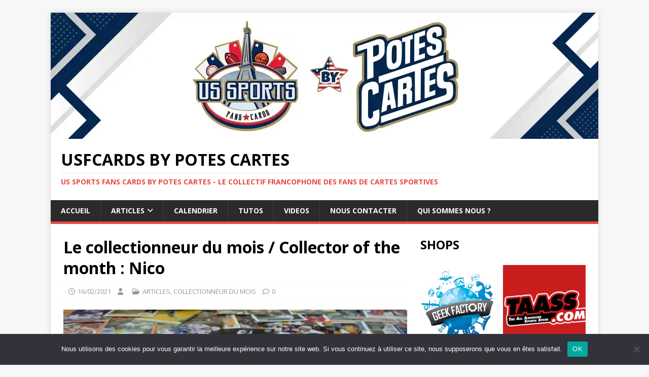

--- FILE ---
content_type: text/html; charset=UTF-8
request_url: https://www.usfcards.fr/le-collectionneur-du-mois-collector-of-the-month-nico/
body_size: 18824
content:
<!DOCTYPE html>
<html class="no-js" lang="fr-FR">
<head>
<meta charset="UTF-8">
<meta name="viewport" content="width=device-width, initial-scale=1.0">
<link rel="profile" href="http://gmpg.org/xfn/11" />
<link rel="pingback" href="https://www.usfcards.fr/xmlrpc.php" />
<title>Le collectionneur du mois / Collector of the month : Nico &#8211; USFCards BY POTES CARTES</title>
    <style>
        #wpadminbar #wp-admin-bar-p404_free_top_button .ab-icon:before {
            content: "\f103";
            color: red;
            top: 2px;
        }
    </style>
<meta name='robots' content='max-image-preview:large' />
	<style>img:is([sizes="auto" i], [sizes^="auto," i]) { contain-intrinsic-size: 3000px 1500px }</style>
	<link rel='dns-prefetch' href='//fonts.googleapis.com' />
<link rel="alternate" type="application/rss+xml" title="USFCards BY POTES CARTES &raquo; Flux" href="https://www.usfcards.fr/feed/" />
<link rel="alternate" type="application/rss+xml" title="USFCards BY POTES CARTES &raquo; Flux des commentaires" href="https://www.usfcards.fr/comments/feed/" />
<script type="text/javascript" id="wpp-js" src="https://www.usfcards.fr/wp-content/plugins/wordpress-popular-posts/assets/js/wpp.min.js?ver=7.3.0" data-sampling="0" data-sampling-rate="100" data-api-url="https://www.usfcards.fr/wp-json/wordpress-popular-posts" data-post-id="1710" data-token="746999c74e" data-lang="0" data-debug="0"></script>
<link rel="alternate" type="application/rss+xml" title="USFCards BY POTES CARTES &raquo; Le collectionneur du mois / Collector of the month : Nico Flux des commentaires" href="https://www.usfcards.fr/le-collectionneur-du-mois-collector-of-the-month-nico/feed/" />
<script type="text/javascript">
/* <![CDATA[ */
window._wpemojiSettings = {"baseUrl":"https:\/\/s.w.org\/images\/core\/emoji\/15.0.3\/72x72\/","ext":".png","svgUrl":"https:\/\/s.w.org\/images\/core\/emoji\/15.0.3\/svg\/","svgExt":".svg","source":{"concatemoji":"https:\/\/www.usfcards.fr\/wp-includes\/js\/wp-emoji-release.min.js?ver=6.7.2"}};
/*! This file is auto-generated */
!function(i,n){var o,s,e;function c(e){try{var t={supportTests:e,timestamp:(new Date).valueOf()};sessionStorage.setItem(o,JSON.stringify(t))}catch(e){}}function p(e,t,n){e.clearRect(0,0,e.canvas.width,e.canvas.height),e.fillText(t,0,0);var t=new Uint32Array(e.getImageData(0,0,e.canvas.width,e.canvas.height).data),r=(e.clearRect(0,0,e.canvas.width,e.canvas.height),e.fillText(n,0,0),new Uint32Array(e.getImageData(0,0,e.canvas.width,e.canvas.height).data));return t.every(function(e,t){return e===r[t]})}function u(e,t,n){switch(t){case"flag":return n(e,"\ud83c\udff3\ufe0f\u200d\u26a7\ufe0f","\ud83c\udff3\ufe0f\u200b\u26a7\ufe0f")?!1:!n(e,"\ud83c\uddfa\ud83c\uddf3","\ud83c\uddfa\u200b\ud83c\uddf3")&&!n(e,"\ud83c\udff4\udb40\udc67\udb40\udc62\udb40\udc65\udb40\udc6e\udb40\udc67\udb40\udc7f","\ud83c\udff4\u200b\udb40\udc67\u200b\udb40\udc62\u200b\udb40\udc65\u200b\udb40\udc6e\u200b\udb40\udc67\u200b\udb40\udc7f");case"emoji":return!n(e,"\ud83d\udc26\u200d\u2b1b","\ud83d\udc26\u200b\u2b1b")}return!1}function f(e,t,n){var r="undefined"!=typeof WorkerGlobalScope&&self instanceof WorkerGlobalScope?new OffscreenCanvas(300,150):i.createElement("canvas"),a=r.getContext("2d",{willReadFrequently:!0}),o=(a.textBaseline="top",a.font="600 32px Arial",{});return e.forEach(function(e){o[e]=t(a,e,n)}),o}function t(e){var t=i.createElement("script");t.src=e,t.defer=!0,i.head.appendChild(t)}"undefined"!=typeof Promise&&(o="wpEmojiSettingsSupports",s=["flag","emoji"],n.supports={everything:!0,everythingExceptFlag:!0},e=new Promise(function(e){i.addEventListener("DOMContentLoaded",e,{once:!0})}),new Promise(function(t){var n=function(){try{var e=JSON.parse(sessionStorage.getItem(o));if("object"==typeof e&&"number"==typeof e.timestamp&&(new Date).valueOf()<e.timestamp+604800&&"object"==typeof e.supportTests)return e.supportTests}catch(e){}return null}();if(!n){if("undefined"!=typeof Worker&&"undefined"!=typeof OffscreenCanvas&&"undefined"!=typeof URL&&URL.createObjectURL&&"undefined"!=typeof Blob)try{var e="postMessage("+f.toString()+"("+[JSON.stringify(s),u.toString(),p.toString()].join(",")+"));",r=new Blob([e],{type:"text/javascript"}),a=new Worker(URL.createObjectURL(r),{name:"wpTestEmojiSupports"});return void(a.onmessage=function(e){c(n=e.data),a.terminate(),t(n)})}catch(e){}c(n=f(s,u,p))}t(n)}).then(function(e){for(var t in e)n.supports[t]=e[t],n.supports.everything=n.supports.everything&&n.supports[t],"flag"!==t&&(n.supports.everythingExceptFlag=n.supports.everythingExceptFlag&&n.supports[t]);n.supports.everythingExceptFlag=n.supports.everythingExceptFlag&&!n.supports.flag,n.DOMReady=!1,n.readyCallback=function(){n.DOMReady=!0}}).then(function(){return e}).then(function(){var e;n.supports.everything||(n.readyCallback(),(e=n.source||{}).concatemoji?t(e.concatemoji):e.wpemoji&&e.twemoji&&(t(e.twemoji),t(e.wpemoji)))}))}((window,document),window._wpemojiSettings);
/* ]]> */
</script>
<style id='wp-emoji-styles-inline-css' type='text/css'>

	img.wp-smiley, img.emoji {
		display: inline !important;
		border: none !important;
		box-shadow: none !important;
		height: 1em !important;
		width: 1em !important;
		margin: 0 0.07em !important;
		vertical-align: -0.1em !important;
		background: none !important;
		padding: 0 !important;
	}
</style>
<link rel='stylesheet' id='wp-block-library-css' href='https://www.usfcards.fr/wp-includes/css/dist/block-library/style.min.css?ver=6.7.2' type='text/css' media='all' />
<style id='classic-theme-styles-inline-css' type='text/css'>
/*! This file is auto-generated */
.wp-block-button__link{color:#fff;background-color:#32373c;border-radius:9999px;box-shadow:none;text-decoration:none;padding:calc(.667em + 2px) calc(1.333em + 2px);font-size:1.125em}.wp-block-file__button{background:#32373c;color:#fff;text-decoration:none}
</style>
<style id='global-styles-inline-css' type='text/css'>
:root{--wp--preset--aspect-ratio--square: 1;--wp--preset--aspect-ratio--4-3: 4/3;--wp--preset--aspect-ratio--3-4: 3/4;--wp--preset--aspect-ratio--3-2: 3/2;--wp--preset--aspect-ratio--2-3: 2/3;--wp--preset--aspect-ratio--16-9: 16/9;--wp--preset--aspect-ratio--9-16: 9/16;--wp--preset--color--black: #000000;--wp--preset--color--cyan-bluish-gray: #abb8c3;--wp--preset--color--white: #ffffff;--wp--preset--color--pale-pink: #f78da7;--wp--preset--color--vivid-red: #cf2e2e;--wp--preset--color--luminous-vivid-orange: #ff6900;--wp--preset--color--luminous-vivid-amber: #fcb900;--wp--preset--color--light-green-cyan: #7bdcb5;--wp--preset--color--vivid-green-cyan: #00d084;--wp--preset--color--pale-cyan-blue: #8ed1fc;--wp--preset--color--vivid-cyan-blue: #0693e3;--wp--preset--color--vivid-purple: #9b51e0;--wp--preset--gradient--vivid-cyan-blue-to-vivid-purple: linear-gradient(135deg,rgba(6,147,227,1) 0%,rgb(155,81,224) 100%);--wp--preset--gradient--light-green-cyan-to-vivid-green-cyan: linear-gradient(135deg,rgb(122,220,180) 0%,rgb(0,208,130) 100%);--wp--preset--gradient--luminous-vivid-amber-to-luminous-vivid-orange: linear-gradient(135deg,rgba(252,185,0,1) 0%,rgba(255,105,0,1) 100%);--wp--preset--gradient--luminous-vivid-orange-to-vivid-red: linear-gradient(135deg,rgba(255,105,0,1) 0%,rgb(207,46,46) 100%);--wp--preset--gradient--very-light-gray-to-cyan-bluish-gray: linear-gradient(135deg,rgb(238,238,238) 0%,rgb(169,184,195) 100%);--wp--preset--gradient--cool-to-warm-spectrum: linear-gradient(135deg,rgb(74,234,220) 0%,rgb(151,120,209) 20%,rgb(207,42,186) 40%,rgb(238,44,130) 60%,rgb(251,105,98) 80%,rgb(254,248,76) 100%);--wp--preset--gradient--blush-light-purple: linear-gradient(135deg,rgb(255,206,236) 0%,rgb(152,150,240) 100%);--wp--preset--gradient--blush-bordeaux: linear-gradient(135deg,rgb(254,205,165) 0%,rgb(254,45,45) 50%,rgb(107,0,62) 100%);--wp--preset--gradient--luminous-dusk: linear-gradient(135deg,rgb(255,203,112) 0%,rgb(199,81,192) 50%,rgb(65,88,208) 100%);--wp--preset--gradient--pale-ocean: linear-gradient(135deg,rgb(255,245,203) 0%,rgb(182,227,212) 50%,rgb(51,167,181) 100%);--wp--preset--gradient--electric-grass: linear-gradient(135deg,rgb(202,248,128) 0%,rgb(113,206,126) 100%);--wp--preset--gradient--midnight: linear-gradient(135deg,rgb(2,3,129) 0%,rgb(40,116,252) 100%);--wp--preset--font-size--small: 13px;--wp--preset--font-size--medium: 20px;--wp--preset--font-size--large: 36px;--wp--preset--font-size--x-large: 42px;--wp--preset--spacing--20: 0.44rem;--wp--preset--spacing--30: 0.67rem;--wp--preset--spacing--40: 1rem;--wp--preset--spacing--50: 1.5rem;--wp--preset--spacing--60: 2.25rem;--wp--preset--spacing--70: 3.38rem;--wp--preset--spacing--80: 5.06rem;--wp--preset--shadow--natural: 6px 6px 9px rgba(0, 0, 0, 0.2);--wp--preset--shadow--deep: 12px 12px 50px rgba(0, 0, 0, 0.4);--wp--preset--shadow--sharp: 6px 6px 0px rgba(0, 0, 0, 0.2);--wp--preset--shadow--outlined: 6px 6px 0px -3px rgba(255, 255, 255, 1), 6px 6px rgba(0, 0, 0, 1);--wp--preset--shadow--crisp: 6px 6px 0px rgba(0, 0, 0, 1);}:where(.is-layout-flex){gap: 0.5em;}:where(.is-layout-grid){gap: 0.5em;}body .is-layout-flex{display: flex;}.is-layout-flex{flex-wrap: wrap;align-items: center;}.is-layout-flex > :is(*, div){margin: 0;}body .is-layout-grid{display: grid;}.is-layout-grid > :is(*, div){margin: 0;}:where(.wp-block-columns.is-layout-flex){gap: 2em;}:where(.wp-block-columns.is-layout-grid){gap: 2em;}:where(.wp-block-post-template.is-layout-flex){gap: 1.25em;}:where(.wp-block-post-template.is-layout-grid){gap: 1.25em;}.has-black-color{color: var(--wp--preset--color--black) !important;}.has-cyan-bluish-gray-color{color: var(--wp--preset--color--cyan-bluish-gray) !important;}.has-white-color{color: var(--wp--preset--color--white) !important;}.has-pale-pink-color{color: var(--wp--preset--color--pale-pink) !important;}.has-vivid-red-color{color: var(--wp--preset--color--vivid-red) !important;}.has-luminous-vivid-orange-color{color: var(--wp--preset--color--luminous-vivid-orange) !important;}.has-luminous-vivid-amber-color{color: var(--wp--preset--color--luminous-vivid-amber) !important;}.has-light-green-cyan-color{color: var(--wp--preset--color--light-green-cyan) !important;}.has-vivid-green-cyan-color{color: var(--wp--preset--color--vivid-green-cyan) !important;}.has-pale-cyan-blue-color{color: var(--wp--preset--color--pale-cyan-blue) !important;}.has-vivid-cyan-blue-color{color: var(--wp--preset--color--vivid-cyan-blue) !important;}.has-vivid-purple-color{color: var(--wp--preset--color--vivid-purple) !important;}.has-black-background-color{background-color: var(--wp--preset--color--black) !important;}.has-cyan-bluish-gray-background-color{background-color: var(--wp--preset--color--cyan-bluish-gray) !important;}.has-white-background-color{background-color: var(--wp--preset--color--white) !important;}.has-pale-pink-background-color{background-color: var(--wp--preset--color--pale-pink) !important;}.has-vivid-red-background-color{background-color: var(--wp--preset--color--vivid-red) !important;}.has-luminous-vivid-orange-background-color{background-color: var(--wp--preset--color--luminous-vivid-orange) !important;}.has-luminous-vivid-amber-background-color{background-color: var(--wp--preset--color--luminous-vivid-amber) !important;}.has-light-green-cyan-background-color{background-color: var(--wp--preset--color--light-green-cyan) !important;}.has-vivid-green-cyan-background-color{background-color: var(--wp--preset--color--vivid-green-cyan) !important;}.has-pale-cyan-blue-background-color{background-color: var(--wp--preset--color--pale-cyan-blue) !important;}.has-vivid-cyan-blue-background-color{background-color: var(--wp--preset--color--vivid-cyan-blue) !important;}.has-vivid-purple-background-color{background-color: var(--wp--preset--color--vivid-purple) !important;}.has-black-border-color{border-color: var(--wp--preset--color--black) !important;}.has-cyan-bluish-gray-border-color{border-color: var(--wp--preset--color--cyan-bluish-gray) !important;}.has-white-border-color{border-color: var(--wp--preset--color--white) !important;}.has-pale-pink-border-color{border-color: var(--wp--preset--color--pale-pink) !important;}.has-vivid-red-border-color{border-color: var(--wp--preset--color--vivid-red) !important;}.has-luminous-vivid-orange-border-color{border-color: var(--wp--preset--color--luminous-vivid-orange) !important;}.has-luminous-vivid-amber-border-color{border-color: var(--wp--preset--color--luminous-vivid-amber) !important;}.has-light-green-cyan-border-color{border-color: var(--wp--preset--color--light-green-cyan) !important;}.has-vivid-green-cyan-border-color{border-color: var(--wp--preset--color--vivid-green-cyan) !important;}.has-pale-cyan-blue-border-color{border-color: var(--wp--preset--color--pale-cyan-blue) !important;}.has-vivid-cyan-blue-border-color{border-color: var(--wp--preset--color--vivid-cyan-blue) !important;}.has-vivid-purple-border-color{border-color: var(--wp--preset--color--vivid-purple) !important;}.has-vivid-cyan-blue-to-vivid-purple-gradient-background{background: var(--wp--preset--gradient--vivid-cyan-blue-to-vivid-purple) !important;}.has-light-green-cyan-to-vivid-green-cyan-gradient-background{background: var(--wp--preset--gradient--light-green-cyan-to-vivid-green-cyan) !important;}.has-luminous-vivid-amber-to-luminous-vivid-orange-gradient-background{background: var(--wp--preset--gradient--luminous-vivid-amber-to-luminous-vivid-orange) !important;}.has-luminous-vivid-orange-to-vivid-red-gradient-background{background: var(--wp--preset--gradient--luminous-vivid-orange-to-vivid-red) !important;}.has-very-light-gray-to-cyan-bluish-gray-gradient-background{background: var(--wp--preset--gradient--very-light-gray-to-cyan-bluish-gray) !important;}.has-cool-to-warm-spectrum-gradient-background{background: var(--wp--preset--gradient--cool-to-warm-spectrum) !important;}.has-blush-light-purple-gradient-background{background: var(--wp--preset--gradient--blush-light-purple) !important;}.has-blush-bordeaux-gradient-background{background: var(--wp--preset--gradient--blush-bordeaux) !important;}.has-luminous-dusk-gradient-background{background: var(--wp--preset--gradient--luminous-dusk) !important;}.has-pale-ocean-gradient-background{background: var(--wp--preset--gradient--pale-ocean) !important;}.has-electric-grass-gradient-background{background: var(--wp--preset--gradient--electric-grass) !important;}.has-midnight-gradient-background{background: var(--wp--preset--gradient--midnight) !important;}.has-small-font-size{font-size: var(--wp--preset--font-size--small) !important;}.has-medium-font-size{font-size: var(--wp--preset--font-size--medium) !important;}.has-large-font-size{font-size: var(--wp--preset--font-size--large) !important;}.has-x-large-font-size{font-size: var(--wp--preset--font-size--x-large) !important;}
:where(.wp-block-post-template.is-layout-flex){gap: 1.25em;}:where(.wp-block-post-template.is-layout-grid){gap: 1.25em;}
:where(.wp-block-columns.is-layout-flex){gap: 2em;}:where(.wp-block-columns.is-layout-grid){gap: 2em;}
:root :where(.wp-block-pullquote){font-size: 1.5em;line-height: 1.6;}
</style>
<link rel='stylesheet' id='cookie-notice-front-css' href='https://www.usfcards.fr/wp-content/plugins/cookie-notice/css/front.min.css?ver=2.5.6' type='text/css' media='all' />
<link rel='stylesheet' id='rotatingtweets-css' href='https://www.usfcards.fr/wp-content/plugins/rotatingtweets/css/style.css?ver=6.7.2' type='text/css' media='all' />
<link rel='stylesheet' id='ppress-frontend-css' href='https://www.usfcards.fr/wp-content/plugins/wp-user-avatar/assets/css/frontend.min.css?ver=4.15.22' type='text/css' media='all' />
<link rel='stylesheet' id='ppress-flatpickr-css' href='https://www.usfcards.fr/wp-content/plugins/wp-user-avatar/assets/flatpickr/flatpickr.min.css?ver=4.15.22' type='text/css' media='all' />
<link rel='stylesheet' id='ppress-select2-css' href='https://www.usfcards.fr/wp-content/plugins/wp-user-avatar/assets/select2/select2.min.css?ver=6.7.2' type='text/css' media='all' />
<link rel='stylesheet' id='wordpress-popular-posts-css-css' href='https://www.usfcards.fr/wp-content/plugins/wordpress-popular-posts/assets/css/wpp.css?ver=7.3.0' type='text/css' media='all' />
<link rel='stylesheet' id='mh-google-fonts-css' href='https://fonts.googleapis.com/css?family=Open+Sans:400,400italic,700,600' type='text/css' media='all' />
<link rel='stylesheet' id='mh-magazine-lite-css' href='https://www.usfcards.fr/wp-content/themes/mh-magazine-lite/style.css?ver=2.10.0' type='text/css' media='all' />
<link rel='stylesheet' id='mh-font-awesome-css' href='https://www.usfcards.fr/wp-content/themes/mh-magazine-lite/includes/font-awesome.min.css' type='text/css' media='all' />
<style id='akismet-widget-style-inline-css' type='text/css'>

			.a-stats {
				--akismet-color-mid-green: #357b49;
				--akismet-color-white: #fff;
				--akismet-color-light-grey: #f6f7f7;

				max-width: 350px;
				width: auto;
			}

			.a-stats * {
				all: unset;
				box-sizing: border-box;
			}

			.a-stats strong {
				font-weight: 600;
			}

			.a-stats a.a-stats__link,
			.a-stats a.a-stats__link:visited,
			.a-stats a.a-stats__link:active {
				background: var(--akismet-color-mid-green);
				border: none;
				box-shadow: none;
				border-radius: 8px;
				color: var(--akismet-color-white);
				cursor: pointer;
				display: block;
				font-family: -apple-system, BlinkMacSystemFont, 'Segoe UI', 'Roboto', 'Oxygen-Sans', 'Ubuntu', 'Cantarell', 'Helvetica Neue', sans-serif;
				font-weight: 500;
				padding: 12px;
				text-align: center;
				text-decoration: none;
				transition: all 0.2s ease;
			}

			/* Extra specificity to deal with TwentyTwentyOne focus style */
			.widget .a-stats a.a-stats__link:focus {
				background: var(--akismet-color-mid-green);
				color: var(--akismet-color-white);
				text-decoration: none;
			}

			.a-stats a.a-stats__link:hover {
				filter: brightness(110%);
				box-shadow: 0 4px 12px rgba(0, 0, 0, 0.06), 0 0 2px rgba(0, 0, 0, 0.16);
			}

			.a-stats .count {
				color: var(--akismet-color-white);
				display: block;
				font-size: 1.5em;
				line-height: 1.4;
				padding: 0 13px;
				white-space: nowrap;
			}
		
</style>
<script type="text/javascript" async src="https://www.usfcards.fr/wp-content/plugins/burst-statistics/helpers/timeme/timeme.min.js?ver=1.8.0" id="burst-timeme-js"></script>
<script type="text/javascript" id="burst-js-extra">
/* <![CDATA[ */
var burst = {"cookie_retention_days":"30","beacon_url":"https:\/\/www.usfcards.fr\/wp-content\/plugins\/burst-statistics\/endpoint.php","options":{"beacon_enabled":1,"enable_cookieless_tracking":0,"enable_turbo_mode":0,"do_not_track":0,"track_url_change":0},"goals":[],"goals_script_url":"https:\/\/www.usfcards.fr\/wp-content\/plugins\/burst-statistics\/\/assets\/js\/build\/burst-goals.js?v=1.8.0"};
/* ]]> */
</script>
<script type="text/javascript" async src="https://www.usfcards.fr/wp-content/plugins/burst-statistics/assets/js/build/burst.min.js?ver=1.8.0" id="burst-js"></script>
<script type="text/javascript" id="cookie-notice-front-js-before">
/* <![CDATA[ */
var cnArgs = {"ajaxUrl":"https:\/\/www.usfcards.fr\/wp-admin\/admin-ajax.php","nonce":"57da4bdea0","hideEffect":"fade","position":"bottom","onScroll":false,"onScrollOffset":100,"onClick":false,"cookieName":"cookie_notice_accepted","cookieTime":2592000,"cookieTimeRejected":2592000,"globalCookie":false,"redirection":false,"cache":true,"revokeCookies":false,"revokeCookiesOpt":"automatic"};
/* ]]> */
</script>
<script type="text/javascript" src="https://www.usfcards.fr/wp-content/plugins/cookie-notice/js/front.min.js?ver=2.5.6" id="cookie-notice-front-js"></script>
<script type="text/javascript" src="https://www.usfcards.fr/wp-includes/js/jquery/jquery.min.js?ver=3.7.1" id="jquery-core-js"></script>
<script type="text/javascript" src="https://www.usfcards.fr/wp-includes/js/jquery/jquery-migrate.min.js?ver=3.4.1" id="jquery-migrate-js"></script>
<script type="text/javascript" src="https://www.usfcards.fr/wp-content/plugins/wp-user-avatar/assets/flatpickr/flatpickr.min.js?ver=4.15.22" id="ppress-flatpickr-js"></script>
<script type="text/javascript" src="https://www.usfcards.fr/wp-content/plugins/wp-user-avatar/assets/select2/select2.min.js?ver=4.15.22" id="ppress-select2-js"></script>
<script type="text/javascript" id="mh-scripts-js-extra">
/* <![CDATA[ */
var mh_magazine = {"text":{"toggle_menu":"Toggle Menu"}};
/* ]]> */
</script>
<script type="text/javascript" src="https://www.usfcards.fr/wp-content/themes/mh-magazine-lite/js/scripts.js?ver=2.10.0" id="mh-scripts-js"></script>
<link rel="https://api.w.org/" href="https://www.usfcards.fr/wp-json/" /><link rel="alternate" title="JSON" type="application/json" href="https://www.usfcards.fr/wp-json/wp/v2/posts/1710" /><link rel="EditURI" type="application/rsd+xml" title="RSD" href="https://www.usfcards.fr/xmlrpc.php?rsd" />
<meta name="generator" content="WordPress 6.7.2" />
<link rel="canonical" href="https://www.usfcards.fr/le-collectionneur-du-mois-collector-of-the-month-nico/" />
<link rel='shortlink' href='https://www.usfcards.fr/?p=1710' />
<link rel="alternate" title="oEmbed (JSON)" type="application/json+oembed" href="https://www.usfcards.fr/wp-json/oembed/1.0/embed?url=https%3A%2F%2Fwww.usfcards.fr%2Fle-collectionneur-du-mois-collector-of-the-month-nico%2F" />
<link rel="alternate" title="oEmbed (XML)" type="text/xml+oembed" href="https://www.usfcards.fr/wp-json/oembed/1.0/embed?url=https%3A%2F%2Fwww.usfcards.fr%2Fle-collectionneur-du-mois-collector-of-the-month-nico%2F&#038;format=xml" />
<style id="oa-styles">.oa-icon{width: 24px; height: 24px;}.oa-icon-refresh{animation: rotate 1s linear infinite;}@keyframes rotate{to{transform: rotateZ(360deg)}}:root{--oa-main-color: #41acdd }</style>            <style id="wpp-loading-animation-styles">@-webkit-keyframes bgslide{from{background-position-x:0}to{background-position-x:-200%}}@keyframes bgslide{from{background-position-x:0}to{background-position-x:-200%}}.wpp-widget-block-placeholder,.wpp-shortcode-placeholder{margin:0 auto;width:60px;height:3px;background:#dd3737;background:linear-gradient(90deg,#dd3737 0%,#571313 10%,#dd3737 100%);background-size:200% auto;border-radius:3px;-webkit-animation:bgslide 1s infinite linear;animation:bgslide 1s infinite linear}</style>
            <!-- Analytics by WP Statistics - https://wp-statistics.com -->
<!--[if lt IE 9]>
<script src="https://www.usfcards.fr/wp-content/themes/mh-magazine-lite/js/css3-mediaqueries.js"></script>
<![endif]-->
<link rel="icon" href="https://www.usfcards.fr/wp-content/uploads/2020/03/Logo-USFC-PNG-50px.png" sizes="32x32" />
<link rel="icon" href="https://www.usfcards.fr/wp-content/uploads/2020/03/Logo-USFC-PNG-50px.png" sizes="192x192" />
<link rel="apple-touch-icon" href="https://www.usfcards.fr/wp-content/uploads/2020/03/Logo-USFC-PNG-50px.png" />
<meta name="msapplication-TileImage" content="https://www.usfcards.fr/wp-content/uploads/2020/03/Logo-USFC-PNG-50px.png" />
</head>
<body id="mh-mobile" class="post-template-default single single-post postid-1710 single-format-standard cookies-not-set mh-right-sb" itemscope="itemscope" itemtype="https://schema.org/WebPage">
<div class="mh-container mh-container-outer">
<div class="mh-header-mobile-nav mh-clearfix"></div>
<header class="mh-header" itemscope="itemscope" itemtype="https://schema.org/WPHeader">
	<div class="mh-container mh-container-inner mh-row mh-clearfix">
		<div class="mh-custom-header mh-clearfix">
<a class="mh-header-image-link" href="https://www.usfcards.fr/" title="USFCards BY POTES CARTES" rel="home">
<img class="mh-header-image" src="https://www.usfcards.fr/wp-content/uploads/2024/11/cropped-usfc_potes-cartes_header-site_v2.webp" height="249" width="1080" alt="USFCards BY POTES CARTES" />
</a>
<div class="mh-site-identity">
<div class="mh-site-logo" role="banner" itemscope="itemscope" itemtype="https://schema.org/Brand">
<div class="mh-header-text">
<a class="mh-header-text-link" href="https://www.usfcards.fr/" title="USFCards BY POTES CARTES" rel="home">
<h2 class="mh-header-title">USFCards BY POTES CARTES</h2>
<h3 class="mh-header-tagline">US Sports Fans Cards by Potes Cartes - Le collectif francophone des fans de cartes sportives</h3>
</a>
</div>
</div>
</div>
</div>
	</div>
	<div class="mh-main-nav-wrap">
		<nav class="mh-navigation mh-main-nav mh-container mh-container-inner mh-clearfix" itemscope="itemscope" itemtype="https://schema.org/SiteNavigationElement">
			<div class="menu-menu-top-container"><ul id="menu-menu-top" class="menu"><li id="menu-item-1876" class="menu-item menu-item-type-custom menu-item-object-custom menu-item-home menu-item-1876"><a href="https://www.usfcards.fr">Accueil</a></li>
<li id="menu-item-30" class="menu-item menu-item-type-taxonomy menu-item-object-category current-post-ancestor current-menu-parent current-post-parent menu-item-has-children menu-item-30"><a href="https://www.usfcards.fr/category/articles/">ARTICLES</a>
<ul class="sub-menu">
	<li id="menu-item-209" class="menu-item menu-item-type-taxonomy menu-item-object-category menu-item-209"><a href="https://www.usfcards.fr/category/articles/focus/">FOCUS</a></li>
	<li id="menu-item-2524" class="menu-item menu-item-type-taxonomy menu-item-object-category menu-item-2524"><a href="https://www.usfcards.fr/category/les-fiches-dusfc/">LES FICHES D&rsquo;USFC</a></li>
	<li id="menu-item-211" class="menu-item menu-item-type-taxonomy menu-item-object-category menu-item-211"><a href="https://www.usfcards.fr/category/articles/sorties/">SORTIES</a></li>
	<li id="menu-item-1907" class="menu-item menu-item-type-taxonomy menu-item-object-category menu-item-1907"><a href="https://www.usfcards.fr/category/articles/news/">NEWS</a></li>
	<li id="menu-item-210" class="menu-item menu-item-type-taxonomy menu-item-object-category menu-item-210"><a href="https://www.usfcards.fr/category/articles/divers/">DIVERS</a></li>
	<li id="menu-item-220" class="menu-item menu-item-type-taxonomy menu-item-object-category menu-item-220"><a href="https://www.usfcards.fr/category/articles/il-etait-une-fois/">IL ETAIT UNE FOIS&#8230;</a></li>
	<li id="menu-item-222" class="menu-item menu-item-type-taxonomy menu-item-object-category current-post-ancestor current-menu-parent current-post-parent menu-item-222"><a href="https://www.usfcards.fr/category/articles/collectionneur-du-mois/">COLLECTIONNEUR DU MOIS</a></li>
</ul>
</li>
<li id="menu-item-3859" class="menu-item menu-item-type-post_type menu-item-object-page menu-item-3859"><a href="https://www.usfcards.fr/calendrier-2024/">CALENDRIER</a></li>
<li id="menu-item-475" class="menu-item menu-item-type-taxonomy menu-item-object-category menu-item-475"><a href="https://www.usfcards.fr/category/articles/tutos/">TUTOS</a></li>
<li id="menu-item-31" class="menu-item menu-item-type-taxonomy menu-item-object-category menu-item-31"><a href="https://www.usfcards.fr/category/videos/">VIDEOS</a></li>
<li id="menu-item-37" class="menu-item menu-item-type-post_type menu-item-object-page menu-item-37"><a href="https://www.usfcards.fr/nous-contacter/">Nous contacter</a></li>
<li id="menu-item-75" class="menu-item menu-item-type-post_type menu-item-object-page menu-item-75"><a href="https://www.usfcards.fr/qui-sommes-nous/">QUI SOMMES NOUS ?</a></li>
</ul></div>		</nav>
	</div>
</header><div class="mh-wrapper mh-clearfix">
	<div id="main-content" class="mh-content" role="main" itemprop="mainContentOfPage"><article id="post-1710" class="post-1710 post type-post status-publish format-standard has-post-thumbnail hentry category-articles category-collectionneur-du-mois tag-collectionneur-du-mois tag-nba tag-panini tag-warriors">
	<header class="entry-header mh-clearfix"><h1 class="entry-title">Le collectionneur du mois / Collector of the month : Nico</h1><p class="mh-meta entry-meta">
<span class="entry-meta-date updated"><i class="far fa-clock"></i><a href="https://www.usfcards.fr/2021/02/">16/02/2021</a></span>
<span class="entry-meta-author author vcard"><i class="fa fa-user"></i><a class="fn" href="https://www.usfcards.fr/author/"></a></span>
<span class="entry-meta-categories"><i class="far fa-folder-open"></i><a href="https://www.usfcards.fr/category/articles/" rel="category tag">ARTICLES</a>, <a href="https://www.usfcards.fr/category/articles/collectionneur-du-mois/" rel="category tag">COLLECTIONNEUR DU MOIS</a></span>
<span class="entry-meta-comments"><i class="far fa-comment"></i><a class="mh-comment-scroll" href="https://www.usfcards.fr/le-collectionneur-du-mois-collector-of-the-month-nico/#mh-comments">0</a></span>
</p>
	</header>
		<div class="entry-content mh-clearfix">
<figure class="entry-thumbnail">
<img src="https://www.usfcards.fr/wp-content/uploads/2020/03/60590193_411533466064533_2235851157006188544_n.jpg" alt="" title="une interview" />
</figure>
<p>Bonjour chers lecteurs,</p>
<p>Nous allons vous présenter régulièrement l’un d’entre vous. Celui-ci aura la parole dans cette interview. Aujourd’hui, Nico qui nous parle des cartes!</p>
<p><em>Dear readers,</em></p>
<p><em>Frequently we’ll present you a collector like you. He will speak about hobby in this interview. </em><em>Today, it’s Nico speaking about cards!</em></p>
<p>&nbsp;</p>
<p><strong>-Bonjour, peux-tu te présenter aux lecteurs ? <em>Hello, could you introduce yourself ?</em></strong></p>
<p>Nico, 40 ans. Je travaille en fiction (ciné / séries TV) en tant que sound designer. Fan des Golden State Warriors depuis mes 12 ans, je suis également community manager du compte Dubnation France sur les principaux réseaux sociaux.</p>
<p><em>Nico, 40 years old. I work in fiction (movies / TV series) as a sound designer. Fan of the Golden State Warriors since I was 12, I am also the community manager of the Dubnation France account on the main social networks.</em></p>
<p>&nbsp;</p>
<p><strong>-Depuis quand collectionnes-tu et comment es-tu tombé dans le hobby ? <em>How long are you collecting ? How do you start collecting ?   </em></strong></p>
<p>J’ai commencé une petite collection au début des 90s, comme beaucoup d’autres. Petits packs achetés avec l’argent de poche à la librairie. On s’échangeait avec les potes et je ne gardais que les cartes Warriors. Mais je suis vraiment (re)rentré dans le hobby il y a 5-6 ans. Les Warriors venaient de remporter un titre et je cherchais inconsciemment des moyens d’archiver / célébrer ça, après tant d’années de loose.</p>
<p><em>I started a small collection in the early 90s, like many others. Small packs bought with pocket money at the bookstore. We traded with the friends and I only kept the Warriors cards. But I really entered the hobby 5-6 years ago. The Warriors had just won a title and I was subconsciously looking for ways to archive / celebrate that, after so many years of being loose.</em></p>
<p>&nbsp;</p>
<p><strong>-Te souviens-tu de ta toute première carte ? Laquelle était-ce ? </strong><em><strong>Do you remember your first card ? Which one was it ?</strong>   </em></p>
<p>Non désolé, absolument pas. D’autant qu’avant les cartes de basket, j’adorais les album stickers panini pour le foot.</p>
<p><em>No sorry, absolutely not. Especially since before the basketball cards, I loved panini sticker albums for football.</em></p>
<p>&nbsp;</p>
<p><strong>-Quels sports, quelles cartes et/ou collections recherches-tu ? <em>What kind of sports, what kind of cards or collections are you looking for ?  </em></strong></p>
<p>Je suis un team collector « large ». Je prends toutes collections / toutes cartes avec des joueurs présents et passés (jusqu’à la période Philadelphia Warriors) . Mais je cherche également toutes cartes de ces joueurs sous maillot universitaire, McDonalds game, FIBA, Allstar game, TeamUSA etc… Sans oublier les coachs ! J’en ai des milliers mais malheureusement aucune database pour répertorier tout ça. Toujours eu un peu la flegme. Je le regrette parfois, notamment quand il faut fouiller dans des trade lists. Je m’en sors car tout est classé par joueur. Et à l’intérieur, les sets/series sont regroupées.</p>
<p><em>I am a “large” collector&rsquo;s team. I take all collections / cards with present and past players (up to the Philadelphia Warriors era). But I am also looking for all cards of these players under university jersey, McDonalds game, FIBA, Allstar game, TeamUSA etc… Not to mention the coaches! I have thousands of them but unfortunately no database to list it all. I regret it sometimes, especially when you have to dig into trade lists. I&rsquo;m fine because everything is ranked by player. And inside, the sets / series are grouped together.</em></p>
<p>&nbsp;</p>
<p><strong>-Quelle est la plus belle carte de ta collection ? <em>What’s your most beautiful card in your collection ?</em></strong></p>
<p>Un auto OC de Stephen Curry /49 : Opulence Gilded Signatures.</p>
<p><em>An OC auto by Stephen Curry / 49: Opulence Gilded Signatures</em></p>
<p>&nbsp;</p>
<p><a href="https://www.usfcards.fr/?attachment_id=1711" rel="attachment wp-att-1711"><img fetchpriority="high" decoding="async" class="aligncenter size-large wp-image-1711" src="https://www.usfcards.fr/wp-content/uploads/2021/01/unnamed-1024x1024.jpg" alt="" width="1024" height="1024" srcset="https://www.usfcards.fr/wp-content/uploads/2021/01/unnamed-1024x1024.jpg 1024w, https://www.usfcards.fr/wp-content/uploads/2021/01/unnamed-150x150.jpg 150w, https://www.usfcards.fr/wp-content/uploads/2021/01/unnamed-300x300.jpg 300w, https://www.usfcards.fr/wp-content/uploads/2021/01/unnamed-768x768.jpg 768w, https://www.usfcards.fr/wp-content/uploads/2021/01/unnamed-70x70.jpg 70w, https://www.usfcards.fr/wp-content/uploads/2021/01/unnamed-335x335.jpg 335w, https://www.usfcards.fr/wp-content/uploads/2021/01/unnamed-360x360.jpg 360w, https://www.usfcards.fr/wp-content/uploads/2021/01/unnamed.jpg 1773w" sizes="(max-width: 1024px) 100vw, 1024px" /></a></p>
<p>&nbsp;</p>
<p><strong>-Quel est ton prochain achat ? <em>What’s your next purchase ?   </em></strong></p>
<p>Je vais partir naturellement à la chasse des Rookie Cards de James Wiseman et Nico Mannion.</p>
<p><em>I will naturally go hunting for the Rookie Cards of James Wiseman and Nico Mannion.</em></p>
<p><em> </em></p>
<p><strong>-Quel est ton budget mensuel ? <em>What’s your monthly budget ?   </em></strong></p>
<p>Probablement aux alentours de 100€. Pas sur de valider ça si j’étudie réellement mes relevés Paypal. j’ose pas.</p>
<p><em>Probably around 100 €. Not sure to validate this if I&rsquo;m actually reviewing my Paypal statements. I don&rsquo;t dare.</em></p>
<p>&nbsp;</p>
<p><strong>-Quelle est la carte de tes rêves ? <em>What’s your dream’s card ?   </em></strong></p>
<p>Je rêvais longtemps d’un auto de Steph… Ca me suffit !<br />
Bon après j’avoue que j’aimerais bien aussi une RC auto de Curry mais le banquier va faire la gueule.</p>
<p><em>I had dreamed of a auto card from Steph for a long time… That&rsquo;s enough for me!</em><br />
<em>Well after I admit that I would also like a RC car from Curry but the banker is going to be upset.</em></p>
<p>&nbsp;</p>
<p><a href="https://www.usfcards.fr/?attachment_id=1713" rel="attachment wp-att-1713"><img decoding="async" class="aligncenter size-large wp-image-1713" src="https://www.usfcards.fr/wp-content/uploads/2021/02/unnamed-1-659x1024.jpg" alt="" width="659" height="1024" srcset="https://www.usfcards.fr/wp-content/uploads/2021/02/unnamed-1-659x1024.jpg 659w, https://www.usfcards.fr/wp-content/uploads/2021/02/unnamed-1-193x300.jpg 193w, https://www.usfcards.fr/wp-content/uploads/2021/02/unnamed-1-768x1194.jpg 768w, https://www.usfcards.fr/wp-content/uploads/2021/02/unnamed-1-215x335.jpg 215w" sizes="(max-width: 659px) 100vw, 659px" /></a></p>
<p>&nbsp;</p>
<p><strong>-Quel(s) conseil(s) donnerais-tu à un débutant ? Aurais-tu un bon plan à lui donner ? <em>Have you an advice to a beginner ? Have you a good hobby plan ?   </em></strong></p>
<p>Essayer de garder le plus longtemps possible le gout pour les échanges, et ne pas snober les cartes de base.</p>
<p><em>Try to keep a taste for trading as long as possible, and not to snub the basic cards.</em></p>
<p>&nbsp;</p>
<p><strong>-Quelle est ta vision du hobby actuellement ?  <em>What’s your actual hobby’s vision ?  </em></strong></p>
<p>Je n’ai jamais été à une bourse, ni dans un shop physique de cartes.<br />
Je ne connais le hobby que via Facebook, Twitter, Ebay et Comc… ca reste froid, malgré les dizaines de supers rencontres virtuelles voire physique avec d’autres collectionneurs.<br />
Pour la petite histoire, j’organise régulièrement depuis 2016 des concours pour faire gagner des cartes sur mon compte twitter (au départ en partenariat avec AllStar Shop), et je suis ravi de la propagation du virus (de la carte) sur ce réseau depuis quelques mois. je suis moins ravi de l’augmentation surréaliste des boxs, ni du calvaire à trouver des supplies.</p>
<p><em>I&rsquo;ve never been to a stock exchange, or a physical card shop.</em><br />
<em>I only know the hobby through Facebook, Twitter, Ebay and Comc… it&rsquo;s still cold, despite the many virtual or even physical encounters with other collectors.</em><br />
<em>For the record, since 2016 I regularly organize contests to win cards on my twitter account (initially in partnership with AllStar Shop), and I am delighted with the spread of the virus (from the card) on this network since some months. I&rsquo;m less thrilled with the surreal increase in boxes, nor with the ordeal of finding supplies.</em></p>
<p>&nbsp;</p>
<p>Un grand Merci à Nico pour avoir répondu à nos questions le 12/01/2021.</p>
<p><em>A great thank you to Nico for answering in 2021/01/12.</em></p>
<p>&nbsp;</p>
<p>N’hésitez pas à partager cet article et à le commenter pour donner votre avis. Vous pouvez également vous abonner à nos pages Facebook et Twitter, à la chaîne Youtube de US Sports Fans Cards, mais aussi contribuer en partageant les articles et/ou en filmant vos ouvertures de boxes ou vos collections personnelles (contactez-nous pour plus d’information). US Sports Fans Cards n’existe que grâce à ses contributeurs, on compte sur vous pour faire vivre notre passion!</p>
<p><em>You can share and comment this article for knowing your feelings. You can follow us on Facebook, Twitter and Youtube. You can also contribute in sharing articles, filming cards and open boxes (contact us for more informations). US Sports Fans Cards only exist with your contributions, we’re relying on you to make our passion living!</em></p>
	</div><div class="entry-tags mh-clearfix"><i class="fa fa-tag"></i><ul><li><a href="https://www.usfcards.fr/tag/collectionneur-du-mois/" rel="tag">Collectionneur du mois</a></li><li><a href="https://www.usfcards.fr/tag/nba/" rel="tag">NBA</a></li><li><a href="https://www.usfcards.fr/tag/panini/" rel="tag">Panini</a></li><li><a href="https://www.usfcards.fr/tag/warriors/" rel="tag">Warriors</a></li></ul></div></article><nav class="mh-post-nav mh-row mh-clearfix" itemscope="itemscope" itemtype="https://schema.org/SiteNavigationElement">
<div class="mh-col-1-2 mh-post-nav-item mh-post-nav-prev">
<a href="https://www.usfcards.fr/hga-la-nouvelle-offre-de-grading/" rel="prev"><img width="80" height="17" src="https://www.usfcards.fr/wp-content/uploads/2021/01/HGA.jpg" class="attachment-mh-magazine-lite-small size-mh-magazine-lite-small wp-post-image" alt="" decoding="async" srcset="https://www.usfcards.fr/wp-content/uploads/2021/01/HGA.jpg 350w, https://www.usfcards.fr/wp-content/uploads/2021/01/HGA-300x64.jpg 300w, https://www.usfcards.fr/wp-content/uploads/2021/01/HGA-335x72.jpg 335w" sizes="(max-width: 80px) 100vw, 80px" /><span>Précédent</span><p>HGA, la nouvelle offre de grading&#8230;</p></a></div>
<div class="mh-col-1-2 mh-post-nav-item mh-post-nav-next">
<a href="https://www.usfcards.fr/news/" rel="next"><img width="80" height="42" src="https://www.usfcards.fr/wp-content/uploads/2020/08/630_main.jpg" class="attachment-mh-magazine-lite-small size-mh-magazine-lite-small wp-post-image" alt="" decoding="async" loading="lazy" srcset="https://www.usfcards.fr/wp-content/uploads/2020/08/630_main.jpg 1200w, https://www.usfcards.fr/wp-content/uploads/2020/08/630_main-300x157.jpg 300w, https://www.usfcards.fr/wp-content/uploads/2020/08/630_main-768x402.jpg 768w, https://www.usfcards.fr/wp-content/uploads/2020/08/630_main-1024x536.jpg 1024w, https://www.usfcards.fr/wp-content/uploads/2020/08/630_main-335x175.jpg 335w" sizes="auto, (max-width: 80px) 100vw, 80px" /><span>Suivant</span><p>Breaking News</p></a></div>
</nav>
		<h4 id="mh-comments" class="mh-widget-title mh-comment-form-title">
			<span class="mh-widget-title-inner">
				Soyez le premier à commenter			</span>
		</h4>	<div id="respond" class="comment-respond">
		<h3 id="reply-title" class="comment-reply-title">Poster un Commentaire <small><a rel="nofollow" id="cancel-comment-reply-link" href="/le-collectionneur-du-mois-collector-of-the-month-nico/#respond" style="display:none;">Annuler la réponse</a></small></h3><form action="https://www.usfcards.fr/wp-comments-post.php" method="post" id="commentform" class="comment-form" novalidate><p class="comment-notes">Votre adresse de messagerie ne sera pas publiée.</p><p class="comment-form-comment"><label for="comment">Commentaire</label><br/><textarea id="comment" name="comment" cols="45" rows="5" aria-required="true"></textarea></p><p class="comment-form-author"><label for="author">Nom</label><span class="required">*</span><br/><input id="author" name="author" type="text" value="" size="30" aria-required='true' /></p>
<p class="comment-form-email"><label for="email">E-mail </label><span class="required">*</span><br/><input id="email" name="email" type="text" value="" size="30" aria-required='true' /></p>
<p class="comment-form-url"><label for="url">Site web</label><br/><input id="url" name="url" type="text" value="" size="30" /></p>
<p class="comment-form-cookies-consent"><input id="wp-comment-cookies-consent" name="wp-comment-cookies-consent" type="checkbox" value="yes" /><label for="wp-comment-cookies-consent">Save my name, email, and website in this browser for the next time I comment.</label></p>
<p class="form-submit"><input name="submit" type="submit" id="submit" class="submit" value="Laisser un commentaire" /> <input type='hidden' name='comment_post_ID' value='1710' id='comment_post_ID' />
<input type='hidden' name='comment_parent' id='comment_parent' value='0' />
</p><p style="display: none;"><input type="hidden" id="akismet_comment_nonce" name="akismet_comment_nonce" value="7cdb1b2174" /></p><p style="display: none !important;" class="akismet-fields-container" data-prefix="ak_"><label>&#916;<textarea name="ak_hp_textarea" cols="45" rows="8" maxlength="100"></textarea></label><input type="hidden" id="ak_js_1" name="ak_js" value="241"/><script>document.getElementById( "ak_js_1" ).setAttribute( "value", ( new Date() ).getTime() );</script></p></form>	</div><!-- #respond -->
		</div>
	<aside class="mh-widget-col-1 mh-sidebar" itemscope="itemscope" itemtype="https://schema.org/WPSideBar"><div id="block-31" class="mh-widget widget_block">
<h2 class="wp-block-heading">SHOPS</h2>
</div><div id="block-29" class="mh-widget widget_block widget_media_gallery">
<figure class="wp-block-gallery has-nested-images columns-2 is-cropped wp-block-gallery-2 is-layout-flex wp-block-gallery-is-layout-flex">
<figure class="wp-block-image size-large"><a href="https://www.usfcards.fr/geek-factory/"><img loading="lazy" decoding="async" width="1024" height="1024" data-id="4178" src="https://www.usfcards.fr/wp-content/uploads/2024/11/409692740_10232487849766692_3120898439095551876_n-1024x1024.jpg" alt="" class="wp-image-4178" srcset="https://www.usfcards.fr/wp-content/uploads/2024/11/409692740_10232487849766692_3120898439095551876_n-1024x1024.jpg 1024w, https://www.usfcards.fr/wp-content/uploads/2024/11/409692740_10232487849766692_3120898439095551876_n-300x300.jpg 300w, https://www.usfcards.fr/wp-content/uploads/2024/11/409692740_10232487849766692_3120898439095551876_n-150x150.jpg 150w, https://www.usfcards.fr/wp-content/uploads/2024/11/409692740_10232487849766692_3120898439095551876_n-768x768.jpg 768w, https://www.usfcards.fr/wp-content/uploads/2024/11/409692740_10232487849766692_3120898439095551876_n-1536x1536.jpg 1536w, https://www.usfcards.fr/wp-content/uploads/2024/11/409692740_10232487849766692_3120898439095551876_n.jpg 2048w" sizes="auto, (max-width: 1024px) 100vw, 1024px" /></a></figure>



<figure class="wp-block-image size-large"><a href="https://www.usfcards.fr/taass-the-all-american-sports-store/"><img loading="lazy" decoding="async" width="900" height="900" data-id="4217" src="https://www.usfcards.fr/wp-content/uploads/2024/11/channels4_profile.jpg" alt="" class="wp-image-4217" srcset="https://www.usfcards.fr/wp-content/uploads/2024/11/channels4_profile.jpg 900w, https://www.usfcards.fr/wp-content/uploads/2024/11/channels4_profile-300x300.jpg 300w, https://www.usfcards.fr/wp-content/uploads/2024/11/channels4_profile-150x150.jpg 150w, https://www.usfcards.fr/wp-content/uploads/2024/11/channels4_profile-768x768.jpg 768w" sizes="auto, (max-width: 900px) 100vw, 900px" /></a></figure>



<figure class="wp-block-image size-large"><a href="https://www.usfcards.fr/cop-cartes/"><img loading="lazy" decoding="async" width="743" height="762" data-id="2093" src="https://www.usfcards.fr/wp-content/uploads/2022/05/Copcartes.fr_.jpg" alt="" class="wp-image-2093" srcset="https://www.usfcards.fr/wp-content/uploads/2022/05/Copcartes.fr_.jpg 743w, https://www.usfcards.fr/wp-content/uploads/2022/05/Copcartes.fr_-293x300.jpg 293w" sizes="auto, (max-width: 743px) 100vw, 743px" /></a></figure>



<figure class="wp-block-image size-large"><a href="https://www.usfcards.fr/magic-collectors/"><img loading="lazy" decoding="async" width="720" height="720" data-id="4177" src="https://www.usfcards.fr/wp-content/uploads/2024/11/339813943_639676674649299_953882065126593621_n.jpg" alt="" class="wp-image-4177" srcset="https://www.usfcards.fr/wp-content/uploads/2024/11/339813943_639676674649299_953882065126593621_n.jpg 720w, https://www.usfcards.fr/wp-content/uploads/2024/11/339813943_639676674649299_953882065126593621_n-300x300.jpg 300w, https://www.usfcards.fr/wp-content/uploads/2024/11/339813943_639676674649299_953882065126593621_n-150x150.jpg 150w" sizes="auto, (max-width: 720px) 100vw, 720px" /></a></figure>



<figure class="wp-block-image size-large wp-duotone-unset-1"><a href="https://www.usfcards.fr/game-over-sports-cards/"><img loading="lazy" decoding="async" width="1000" height="1000" data-id="4225" src="https://www.usfcards.fr/wp-content/uploads/2024/11/game-over-sports-cards_logo.webp" alt="" class="wp-image-4225" srcset="https://www.usfcards.fr/wp-content/uploads/2024/11/game-over-sports-cards_logo.webp 1000w, https://www.usfcards.fr/wp-content/uploads/2024/11/game-over-sports-cards_logo-300x300.webp 300w, https://www.usfcards.fr/wp-content/uploads/2024/11/game-over-sports-cards_logo-150x150.webp 150w, https://www.usfcards.fr/wp-content/uploads/2024/11/game-over-sports-cards_logo-768x768.webp 768w" sizes="auto, (max-width: 1000px) 100vw, 1000px" /></a></figure>



<figure class="wp-block-image size-large"><a href="https://www.usfcards.fr/mtg-grade/"><img loading="lazy" decoding="async" width="225" height="225" data-id="4181" src="https://www.usfcards.fr/wp-content/uploads/2024/11/images.jpeg" alt="" class="wp-image-4181" srcset="https://www.usfcards.fr/wp-content/uploads/2024/11/images.jpeg 225w, https://www.usfcards.fr/wp-content/uploads/2024/11/images-150x150.jpeg 150w" sizes="auto, (max-width: 225px) 100vw, 225px" /></a></figure>



<figure class="wp-block-image size-large"><a href="https://www.usfcards.fr/dave-adams-card-world-europe/"><img loading="lazy" decoding="async" width="224" height="224" data-id="4235" src="https://www.usfcards.fr/wp-content/uploads/2024/11/daca-logo.jpeg" alt="" class="wp-image-4235" srcset="https://www.usfcards.fr/wp-content/uploads/2024/11/daca-logo.jpeg 224w, https://www.usfcards.fr/wp-content/uploads/2024/11/daca-logo-150x150.jpeg 150w" sizes="auto, (max-width: 224px) 100vw, 224px" /></a></figure>



<figure class="wp-block-image size-large"><a href="https://www.usfcards.fr/shop-us-cards/"><img loading="lazy" decoding="async" width="172" height="172" data-id="4176" src="https://www.usfcards.fr/wp-content/uploads/2024/11/299306901_556839799474714_7823386937542054287_n.jpg" alt="" class="wp-image-4176" srcset="https://www.usfcards.fr/wp-content/uploads/2024/11/299306901_556839799474714_7823386937542054287_n.jpg 172w, https://www.usfcards.fr/wp-content/uploads/2024/11/299306901_556839799474714_7823386937542054287_n-150x150.jpg 150w" sizes="auto, (max-width: 172px) 100vw, 172px" /></a></figure>



<figure class="wp-block-image size-large"><a href="https://www.usfcards.fr/trace-n-chase/"><img loading="lazy" decoding="async" width="1024" height="736" data-id="1911" src="https://www.usfcards.fr/wp-content/uploads/2022/04/145017816_115087620539801_6969431021848770363_n-1024x736.jpg" alt="" class="wp-image-1911" srcset="https://www.usfcards.fr/wp-content/uploads/2022/04/145017816_115087620539801_6969431021848770363_n-1024x736.jpg 1024w, https://www.usfcards.fr/wp-content/uploads/2022/04/145017816_115087620539801_6969431021848770363_n-300x216.jpg 300w, https://www.usfcards.fr/wp-content/uploads/2022/04/145017816_115087620539801_6969431021848770363_n-768x552.jpg 768w, https://www.usfcards.fr/wp-content/uploads/2022/04/145017816_115087620539801_6969431021848770363_n-1536x1104.jpg 1536w, https://www.usfcards.fr/wp-content/uploads/2022/04/145017816_115087620539801_6969431021848770363_n.jpg 1883w" sizes="auto, (max-width: 1024px) 100vw, 1024px" /></a></figure>



<figure class="wp-block-image size-large"><a href="https://www.usfcards.fr/cardslabel-supplies-boitier-de-protection-de-carte-made-in-france/"><img loading="lazy" decoding="async" width="1024" height="1024" data-id="2300" src="https://www.usfcards.fr/wp-content/uploads/2022/10/CardsLabel-1024x1024.jpg" alt="Cardslabel" class="wp-image-2300" srcset="https://www.usfcards.fr/wp-content/uploads/2022/10/CardsLabel-1024x1024.jpg 1024w, https://www.usfcards.fr/wp-content/uploads/2022/10/CardsLabel-300x300.jpg 300w, https://www.usfcards.fr/wp-content/uploads/2022/10/CardsLabel-150x150.jpg 150w, https://www.usfcards.fr/wp-content/uploads/2022/10/CardsLabel-768x768.jpg 768w, https://www.usfcards.fr/wp-content/uploads/2022/10/CardsLabel.jpg 1440w" sizes="auto, (max-width: 1024px) 100vw, 1024px" /></a></figure>
</figure>
</div><div id="block-18" class="mh-widget widget_block">
<figure class="wp-block-embed is-type-rich is-provider-spotify wp-block-embed-spotify wp-embed-aspect-21-9 wp-has-aspect-ratio"><div class="wp-block-embed__wrapper">
<iframe title="Spotify Embed: Potes Cartes" style="border-radius: 12px" width="100%" height="152" frameborder="0" allowfullscreen allow="autoplay; clipboard-write; encrypted-media; fullscreen; picture-in-picture" loading="lazy" src="https://open.spotify.com/embed/show/7KdBic6TB2RuN5i9AQzxNb?si=6cb1ac6391314483&utm_source=oembed"></iframe>
</div></figure>
</div><div id="block-2" class="mh-widget widget_block"><div class="popular-posts"><h2>Articles populaires</h2><ul class="wpp-list">
<li>
<a href="https://www.usfcards.fr/evaluer-la-valeur-dune-carte/" class="wpp-post-title" target="_self">Evaluer la valeur d’une carte</a>
 <span class="wpp-meta post-stats"><span class="wpp-views">18.2k views</span></span>
</li>
<li>
<a href="https://www.usfcards.fr/le-grading-de-cartes-explications/" class="wpp-post-title" target="_self">Le Grading de cartes : Explications</a>
 <span class="wpp-meta post-stats"><span class="wpp-views">7k views</span></span>
</li>
<li>
<a href="https://www.usfcards.fr/les-shops-de-cartes-europeens-europeans-hobby-stores/" class="wpp-post-title" target="_self">Les shops de cartes européens / European’s hobby stores</a>
 <span class="wpp-meta post-stats"><span class="wpp-views">5.6k views</span></span>
</li>
<li>
<a href="https://www.usfcards.fr/listing-des-sites-marchands-de-cartes/" class="wpp-post-title" target="_self">Listing des sites marchands de cartes en Europe</a>
 <span class="wpp-meta post-stats"><span class="wpp-views">4.7k views</span></span>
</li>
<li>
<a href="https://www.usfcards.fr/lexique-du-hobby/" class="wpp-post-title" target="_self">Lexique du Hobby</a>
 <span class="wpp-meta post-stats"><span class="wpp-views">4.4k views</span></span>
</li>
</ul></div></div>
		<div id="recent-posts-5" class="mh-widget widget_recent_entries">
		<h4 class="mh-widget-title"><span class="mh-widget-title-inner">Articles récents</span></h4>
		<ul>
											<li>
					<a href="https://www.usfcards.fr/interview-de-zetaw/">Interview de Zetaw</a>
									</li>
											<li>
					<a href="https://www.usfcards.fr/les-notations-grading-en-decembre-2024/">Les notations (grading) en décembre 2024</a>
									</li>
											<li>
					<a href="https://www.usfcards.fr/les-sorties-du-mois-de-janvier-2025/">Les sorties du mois de janvier 2025</a>
									</li>
											<li>
					<a href="https://www.usfcards.fr/les-notations-grading-en-novembre-2024/">Les notations (grading) en novembre 2024</a>
									</li>
											<li>
					<a href="https://www.usfcards.fr/les-sorties-du-mois-de-decembre-2024/">Les sorties du mois de décembre 2024</a>
									</li>
					</ul>

		</div><div id="block-12" class="mh-widget widget_block">
<ul class="wp-block-social-links is-layout-flex wp-block-social-links-is-layout-flex"><li class="wp-social-link wp-social-link-twitter  wp-block-social-link"><a href="https://x.com/USFCards" class="wp-block-social-link-anchor"><svg width="24" height="24" viewBox="0 0 24 24" version="1.1" xmlns="http://www.w3.org/2000/svg" aria-hidden="true" focusable="false"><path d="M22.23,5.924c-0.736,0.326-1.527,0.547-2.357,0.646c0.847-0.508,1.498-1.312,1.804-2.27 c-0.793,0.47-1.671,0.812-2.606,0.996C18.324,4.498,17.257,4,16.077,4c-2.266,0-4.103,1.837-4.103,4.103 c0,0.322,0.036,0.635,0.106,0.935C8.67,8.867,5.647,7.234,3.623,4.751C3.27,5.357,3.067,6.062,3.067,6.814 c0,1.424,0.724,2.679,1.825,3.415c-0.673-0.021-1.305-0.206-1.859-0.513c0,0.017,0,0.034,0,0.052c0,1.988,1.414,3.647,3.292,4.023 c-0.344,0.094-0.707,0.144-1.081,0.144c-0.264,0-0.521-0.026-0.772-0.074c0.522,1.63,2.038,2.816,3.833,2.85 c-1.404,1.1-3.174,1.756-5.096,1.756c-0.331,0-0.658-0.019-0.979-0.057c1.816,1.164,3.973,1.843,6.29,1.843 c7.547,0,11.675-6.252,11.675-11.675c0-0.178-0.004-0.355-0.012-0.531C20.985,7.47,21.68,6.747,22.23,5.924z"></path></svg><span class="wp-block-social-link-label screen-reader-text">Twitter</span></a></li>

<li class="wp-social-link wp-social-link-spotify  wp-block-social-link"><a href="https://open.spotify.com/show/7KdBic6TB2RuN5i9AQzxNb" class="wp-block-social-link-anchor"><svg width="24" height="24" viewBox="0 0 24 24" version="1.1" xmlns="http://www.w3.org/2000/svg" aria-hidden="true" focusable="false"><path d="M12,2C6.477,2,2,6.477,2,12c0,5.523,4.477,10,10,10c5.523,0,10-4.477,10-10C22,6.477,17.523,2,12,2 M16.586,16.424 c-0.18,0.295-0.563,0.387-0.857,0.207c-2.348-1.435-5.304-1.76-8.785-0.964c-0.335,0.077-0.67-0.133-0.746-0.469 c-0.077-0.335,0.132-0.67,0.469-0.746c3.809-0.871,7.077-0.496,9.713,1.115C16.673,15.746,16.766,16.13,16.586,16.424 M17.81,13.7 c-0.226,0.367-0.706,0.482-1.072,0.257c-2.687-1.652-6.785-2.131-9.965-1.166C6.36,12.917,5.925,12.684,5.8,12.273 C5.675,11.86,5.908,11.425,6.32,11.3c3.632-1.102,8.147-0.568,11.234,1.328C17.92,12.854,18.035,13.335,17.81,13.7 M17.915,10.865 c-3.223-1.914-8.54-2.09-11.618-1.156C5.804,9.859,5.281,9.58,5.131,9.086C4.982,8.591,5.26,8.069,5.755,7.919 c3.532-1.072,9.404-0.865,13.115,1.338c0.445,0.264,0.59,0.838,0.327,1.282C18.933,10.983,18.359,11.129,17.915,10.865"></path></svg><span class="wp-block-social-link-label screen-reader-text">Spotify</span></a></li>

<li class="wp-social-link wp-social-link-x  wp-block-social-link"><a href="https://x.com/USFCards" class="wp-block-social-link-anchor"><svg width="24" height="24" viewBox="0 0 24 24" version="1.1" xmlns="http://www.w3.org/2000/svg" aria-hidden="true" focusable="false"><path d="M13.982 10.622 20.54 3h-1.554l-5.693 6.618L8.745 3H3.5l6.876 10.007L3.5 21h1.554l6.012-6.989L15.868 21h5.245l-7.131-10.378Zm-2.128 2.474-.697-.997-5.543-7.93H8l4.474 6.4.697.996 5.815 8.318h-2.387l-4.745-6.787Z" /></svg><span class="wp-block-social-link-label screen-reader-text">X</span></a></li>

<li class="wp-social-link wp-social-link-youtube  wp-block-social-link"><a href="https://www.youtube.com/@usfcards" class="wp-block-social-link-anchor"><svg width="24" height="24" viewBox="0 0 24 24" version="1.1" xmlns="http://www.w3.org/2000/svg" aria-hidden="true" focusable="false"><path d="M21.8,8.001c0,0-0.195-1.378-0.795-1.985c-0.76-0.797-1.613-0.801-2.004-0.847c-2.799-0.202-6.997-0.202-6.997-0.202 h-0.009c0,0-4.198,0-6.997,0.202C4.608,5.216,3.756,5.22,2.995,6.016C2.395,6.623,2.2,8.001,2.2,8.001S2,9.62,2,11.238v1.517 c0,1.618,0.2,3.237,0.2,3.237s0.195,1.378,0.795,1.985c0.761,0.797,1.76,0.771,2.205,0.855c1.6,0.153,6.8,0.201,6.8,0.201 s4.203-0.006,7.001-0.209c0.391-0.047,1.243-0.051,2.004-0.847c0.6-0.607,0.795-1.985,0.795-1.985s0.2-1.618,0.2-3.237v-1.517 C22,9.62,21.8,8.001,21.8,8.001z M9.935,14.594l-0.001-5.62l5.404,2.82L9.935,14.594z"></path></svg><span class="wp-block-social-link-label screen-reader-text">YouTube</span></a></li>

<li class="wp-social-link wp-social-link-instagram  wp-block-social-link"><a href="https://www.instagram.com/usfcards/" class="wp-block-social-link-anchor"><svg width="24" height="24" viewBox="0 0 24 24" version="1.1" xmlns="http://www.w3.org/2000/svg" aria-hidden="true" focusable="false"><path d="M12,4.622c2.403,0,2.688,0.009,3.637,0.052c0.877,0.04,1.354,0.187,1.671,0.31c0.42,0.163,0.72,0.358,1.035,0.673 c0.315,0.315,0.51,0.615,0.673,1.035c0.123,0.317,0.27,0.794,0.31,1.671c0.043,0.949,0.052,1.234,0.052,3.637 s-0.009,2.688-0.052,3.637c-0.04,0.877-0.187,1.354-0.31,1.671c-0.163,0.42-0.358,0.72-0.673,1.035 c-0.315,0.315-0.615,0.51-1.035,0.673c-0.317,0.123-0.794,0.27-1.671,0.31c-0.949,0.043-1.233,0.052-3.637,0.052 s-2.688-0.009-3.637-0.052c-0.877-0.04-1.354-0.187-1.671-0.31c-0.42-0.163-0.72-0.358-1.035-0.673 c-0.315-0.315-0.51-0.615-0.673-1.035c-0.123-0.317-0.27-0.794-0.31-1.671C4.631,14.688,4.622,14.403,4.622,12 s0.009-2.688,0.052-3.637c0.04-0.877,0.187-1.354,0.31-1.671c0.163-0.42,0.358-0.72,0.673-1.035 c0.315-0.315,0.615-0.51,1.035-0.673c0.317-0.123,0.794-0.27,1.671-0.31C9.312,4.631,9.597,4.622,12,4.622 M12,3 C9.556,3,9.249,3.01,8.289,3.054C7.331,3.098,6.677,3.25,6.105,3.472C5.513,3.702,5.011,4.01,4.511,4.511 c-0.5,0.5-0.808,1.002-1.038,1.594C3.25,6.677,3.098,7.331,3.054,8.289C3.01,9.249,3,9.556,3,12c0,2.444,0.01,2.751,0.054,3.711 c0.044,0.958,0.196,1.612,0.418,2.185c0.23,0.592,0.538,1.094,1.038,1.594c0.5,0.5,1.002,0.808,1.594,1.038 c0.572,0.222,1.227,0.375,2.185,0.418C9.249,20.99,9.556,21,12,21s2.751-0.01,3.711-0.054c0.958-0.044,1.612-0.196,2.185-0.418 c0.592-0.23,1.094-0.538,1.594-1.038c0.5-0.5,0.808-1.002,1.038-1.594c0.222-0.572,0.375-1.227,0.418-2.185 C20.99,14.751,21,14.444,21,12s-0.01-2.751-0.054-3.711c-0.044-0.958-0.196-1.612-0.418-2.185c-0.23-0.592-0.538-1.094-1.038-1.594 c-0.5-0.5-1.002-0.808-1.594-1.038c-0.572-0.222-1.227-0.375-2.185-0.418C14.751,3.01,14.444,3,12,3L12,3z M12,7.378 c-2.552,0-4.622,2.069-4.622,4.622S9.448,16.622,12,16.622s4.622-2.069,4.622-4.622S14.552,7.378,12,7.378z M12,15 c-1.657,0-3-1.343-3-3s1.343-3,3-3s3,1.343,3,3S13.657,15,12,15z M16.804,6.116c-0.596,0-1.08,0.484-1.08,1.08 s0.484,1.08,1.08,1.08c0.596,0,1.08-0.484,1.08-1.08S17.401,6.116,16.804,6.116z"></path></svg><span class="wp-block-social-link-label screen-reader-text">Instagram</span></a></li>

<li class="wp-social-link wp-social-link-facebook  wp-block-social-link"><a href="https://www.facebook.com/UsSportsFansCards/" class="wp-block-social-link-anchor"><svg width="24" height="24" viewBox="0 0 24 24" version="1.1" xmlns="http://www.w3.org/2000/svg" aria-hidden="true" focusable="false"><path d="M12 2C6.5 2 2 6.5 2 12c0 5 3.7 9.1 8.4 9.9v-7H7.9V12h2.5V9.8c0-2.5 1.5-3.9 3.8-3.9 1.1 0 2.2.2 2.2.2v2.5h-1.3c-1.2 0-1.6.8-1.6 1.6V12h2.8l-.4 2.9h-2.3v7C18.3 21.1 22 17 22 12c0-5.5-4.5-10-10-10z"></path></svg><span class="wp-block-social-link-label screen-reader-text">Facebook</span></a></li></ul>
</div><div id="tag_cloud-3" class="mh-widget widget_tag_cloud"><h4 class="mh-widget-title"><span class="mh-widget-title-inner">Mots-clés</span></h4><div class="tagcloud"><a href="https://www.usfcards.fr/tag/autographe/" class="tag-cloud-link tag-link-24 tag-link-position-1" style="font-size: 12px;">Autographe</a>
<a href="https://www.usfcards.fr/tag/baseball/" class="tag-cloud-link tag-link-17 tag-link-position-2" style="font-size: 12px;">Baseball</a>
<a href="https://www.usfcards.fr/tag/basketball/" class="tag-cloud-link tag-link-14 tag-link-position-3" style="font-size: 12px;">Basketball</a>
<a href="https://www.usfcards.fr/tag/beckett/" class="tag-cloud-link tag-link-46 tag-link-position-4" style="font-size: 12px;">Beckett</a>
<a href="https://www.usfcards.fr/tag/collectionneur-du-mois/" class="tag-cloud-link tag-link-243 tag-link-position-5" style="font-size: 12px;">Collectionneur du mois</a>
<a href="https://www.usfcards.fr/tag/ebay/" class="tag-cloud-link tag-link-295 tag-link-position-6" style="font-size: 12px;">eBay</a>
<a href="https://www.usfcards.fr/tag/entertainment/" class="tag-cloud-link tag-link-84 tag-link-position-7" style="font-size: 12px;">Entertainment</a>
<a href="https://www.usfcards.fr/tag/fanatics/" class="tag-cloud-link tag-link-340 tag-link-position-8" style="font-size: 12px;">Fanatics</a>
<a href="https://www.usfcards.fr/tag/focus/" class="tag-cloud-link tag-link-18 tag-link-position-9" style="font-size: 12px;">Focus</a>
<a href="https://www.usfcards.fr/tag/foot-us/" class="tag-cloud-link tag-link-30 tag-link-position-10" style="font-size: 12px;">Foot US</a>
<a href="https://www.usfcards.fr/tag/gemrate/" class="tag-cloud-link tag-link-362 tag-link-position-11" style="font-size: 12px;">GemRate</a>
<a href="https://www.usfcards.fr/tag/glossaire/" class="tag-cloud-link tag-link-34 tag-link-position-12" style="font-size: 12px;">Glossaire</a>
<a href="https://www.usfcards.fr/tag/grading/" class="tag-cloud-link tag-link-10 tag-link-position-13" style="font-size: 12px;">Grading</a>
<a href="https://www.usfcards.fr/tag/hockey/" class="tag-cloud-link tag-link-21 tag-link-position-14" style="font-size: 12px;">Hockey</a>
<a href="https://www.usfcards.fr/tag/il-etait-une-fois-2/" class="tag-cloud-link tag-link-288 tag-link-position-15" style="font-size: 12px;">Il était une fois</a>
<a href="https://www.usfcards.fr/tag/jordan/" class="tag-cloud-link tag-link-119 tag-link-position-16" style="font-size: 12px;">jordan</a>
<a href="https://www.usfcards.fr/tag/la-fiche/" class="tag-cloud-link tag-link-327 tag-link-position-17" style="font-size: 12px;">La fiche</a>
<a href="https://www.usfcards.fr/tag/leaf/" class="tag-cloud-link tag-link-33 tag-link-position-18" style="font-size: 12px;">LEAF</a>
<a href="https://www.usfcards.fr/tag/listing/" class="tag-cloud-link tag-link-304 tag-link-position-19" style="font-size: 12px;">Listing</a>
<a href="https://www.usfcards.fr/tag/mini-focus/" class="tag-cloud-link tag-link-73 tag-link-position-20" style="font-size: 12px;">Mini Focus</a>
<a href="https://www.usfcards.fr/tag/mlb/" class="tag-cloud-link tag-link-16 tag-link-position-21" style="font-size: 12px;">MLB</a>
<a href="https://www.usfcards.fr/tag/mma/" class="tag-cloud-link tag-link-44 tag-link-position-22" style="font-size: 12px;">MMA</a>
<a href="https://www.usfcards.fr/tag/nba/" class="tag-cloud-link tag-link-13 tag-link-position-23" style="font-size: 12px;">NBA</a>
<a href="https://www.usfcards.fr/tag/ncaa/" class="tag-cloud-link tag-link-31 tag-link-position-24" style="font-size: 12px;">NCAA</a>
<a href="https://www.usfcards.fr/tag/news/" class="tag-cloud-link tag-link-47 tag-link-position-25" style="font-size: 12px;">News</a>
<a href="https://www.usfcards.fr/tag/nfl/" class="tag-cloud-link tag-link-26 tag-link-position-26" style="font-size: 12px;">NFL</a>
<a href="https://www.usfcards.fr/tag/nhl/" class="tag-cloud-link tag-link-20 tag-link-position-27" style="font-size: 12px;">NHL</a>
<a href="https://www.usfcards.fr/tag/pacific/" class="tag-cloud-link tag-link-225 tag-link-position-28" style="font-size: 12px;">pacific</a>
<a href="https://www.usfcards.fr/tag/panini/" class="tag-cloud-link tag-link-11 tag-link-position-29" style="font-size: 12px;">Panini</a>
<a href="https://www.usfcards.fr/tag/pcs/" class="tag-cloud-link tag-link-310 tag-link-position-30" style="font-size: 12px;">PCS</a>
<a href="https://www.usfcards.fr/tag/protection/" class="tag-cloud-link tag-link-28 tag-link-position-31" style="font-size: 12px;">Protection</a>
<a href="https://www.usfcards.fr/tag/psa/" class="tag-cloud-link tag-link-270 tag-link-position-32" style="font-size: 12px;">PSA</a>
<a href="https://www.usfcards.fr/tag/rittenhouse/" class="tag-cloud-link tag-link-234 tag-link-position-33" style="font-size: 12px;">Rittenhouse</a>
<a href="https://www.usfcards.fr/tag/soccer/" class="tag-cloud-link tag-link-41 tag-link-position-34" style="font-size: 12px;">Soccer</a>
<a href="https://www.usfcards.fr/tag/sortie/" class="tag-cloud-link tag-link-36 tag-link-position-35" style="font-size: 12px;">Sortie</a>
<a href="https://www.usfcards.fr/tag/sorties/" class="tag-cloud-link tag-link-228 tag-link-position-36" style="font-size: 12px;">SORTIES</a>
<a href="https://www.usfcards.fr/tag/supplies/" class="tag-cloud-link tag-link-27 tag-link-position-37" style="font-size: 12px;">Supplies</a>
<a href="https://www.usfcards.fr/tag/topps/" class="tag-cloud-link tag-link-15 tag-link-position-38" style="font-size: 12px;">Topps</a>
<a href="https://www.usfcards.fr/tag/ufc/" class="tag-cloud-link tag-link-77 tag-link-position-39" style="font-size: 12px;">UFC</a>
<a href="https://www.usfcards.fr/tag/ultra-pro/" class="tag-cloud-link tag-link-29 tag-link-position-40" style="font-size: 12px;">Ultra Pro</a>
<a href="https://www.usfcards.fr/tag/upper-deck/" class="tag-cloud-link tag-link-22 tag-link-position-41" style="font-size: 12px;">Upper Deck</a>
<a href="https://www.usfcards.fr/tag/usfc/" class="tag-cloud-link tag-link-265 tag-link-position-42" style="font-size: 12px;">USFC</a>
<a href="https://www.usfcards.fr/tag/video/" class="tag-cloud-link tag-link-50 tag-link-position-43" style="font-size: 12px;">video</a>
<a href="https://www.usfcards.fr/tag/wnba/" class="tag-cloud-link tag-link-359 tag-link-position-44" style="font-size: 12px;">WNBA</a>
<a href="https://www.usfcards.fr/tag/wwe/" class="tag-cloud-link tag-link-32 tag-link-position-45" style="font-size: 12px;">WWE</a></div>
</div><div id="block-38" class="mh-widget widget_block">
<a class="twitter-timeline" data-height="400" href="https://twitter.com/TheFreeAgentFR?ref_src=twsrc%5Etfw">Tweets by TheFreeAgentFR</a> <script async src="https://platform.twitter.com/widgets.js" charset="utf-8"></script>
</div></aside></div>
<div class="mh-copyright-wrap">
	<div class="mh-container mh-container-inner mh-clearfix">
		<p class="mh-copyright">Copyright &copy; 2026 | Thème WordPress par <a href="https://mhthemes.com/themes/mh-magazine/?utm_source=customer&#038;utm_medium=link&#038;utm_campaign=MH+Magazine+Lite" rel="nofollow">MH Themes</a></p>
	</div>
</div>
</div><!-- .mh-container-outer -->
<style id='core-block-supports-inline-css' type='text/css'>
.wp-block-gallery.wp-block-gallery-2{--wp--style--unstable-gallery-gap:var( --wp--style--gallery-gap-default, var( --gallery-block--gutter-size, var( --wp--style--block-gap, 0.5em ) ) );gap:var( --wp--style--gallery-gap-default, var( --gallery-block--gutter-size, var( --wp--style--block-gap, 0.5em ) ) );}
</style>
<style id='core-block-supports-duotone-inline-css' type='text/css'>
.wp-duotone-unset-1.wp-block-image img, .wp-duotone-unset-1.wp-block-image .components-placeholder{filter:unset;}
</style>
<script type="text/javascript" id="ppress-frontend-script-js-extra">
/* <![CDATA[ */
var pp_ajax_form = {"ajaxurl":"https:\/\/www.usfcards.fr\/wp-admin\/admin-ajax.php","confirm_delete":"Are you sure?","deleting_text":"Deleting...","deleting_error":"An error occurred. Please try again.","nonce":"2aa11b7a26","disable_ajax_form":"false","is_checkout":"0","is_checkout_tax_enabled":"0","is_checkout_autoscroll_enabled":"true"};
/* ]]> */
</script>
<script type="text/javascript" src="https://www.usfcards.fr/wp-content/plugins/wp-user-avatar/assets/js/frontend.min.js?ver=4.15.22" id="ppress-frontend-script-js"></script>
<script type="text/javascript" src="https://www.usfcards.fr/wp-includes/js/comment-reply.min.js?ver=6.7.2" id="comment-reply-js" async="async" data-wp-strategy="async"></script>
<script defer type="text/javascript" src="https://www.usfcards.fr/wp-content/plugins/akismet/_inc/akismet-frontend.js?ver=1743425863" id="akismet-frontend-js"></script>

		<!-- Cookie Notice plugin v2.5.6 by Hu-manity.co https://hu-manity.co/ -->
		<div id="cookie-notice" role="dialog" class="cookie-notice-hidden cookie-revoke-hidden cn-position-bottom" aria-label="Cookie Notice" style="background-color: rgba(50,50,58,1);"><div class="cookie-notice-container" style="color: #fff"><span id="cn-notice-text" class="cn-text-container">Nous utilisons des cookies pour vous garantir la meilleure expérience sur notre site web. Si vous continuez à utiliser ce site, nous supposerons que vous en êtes satisfait.</span><span id="cn-notice-buttons" class="cn-buttons-container"><a href="#" id="cn-accept-cookie" data-cookie-set="accept" class="cn-set-cookie cn-button" aria-label="OK" style="background-color: #00a99d">OK</a></span><span id="cn-close-notice" data-cookie-set="accept" class="cn-close-icon" title="Non"></span></div>
			
		</div>
		<!-- / Cookie Notice plugin --></body>
</html>
<!-- Cached by WP-Optimize (gzip) - https://getwpo.com - Last modified: 21/01/2026 19:53 (Europe/Paris UTC:2) -->
